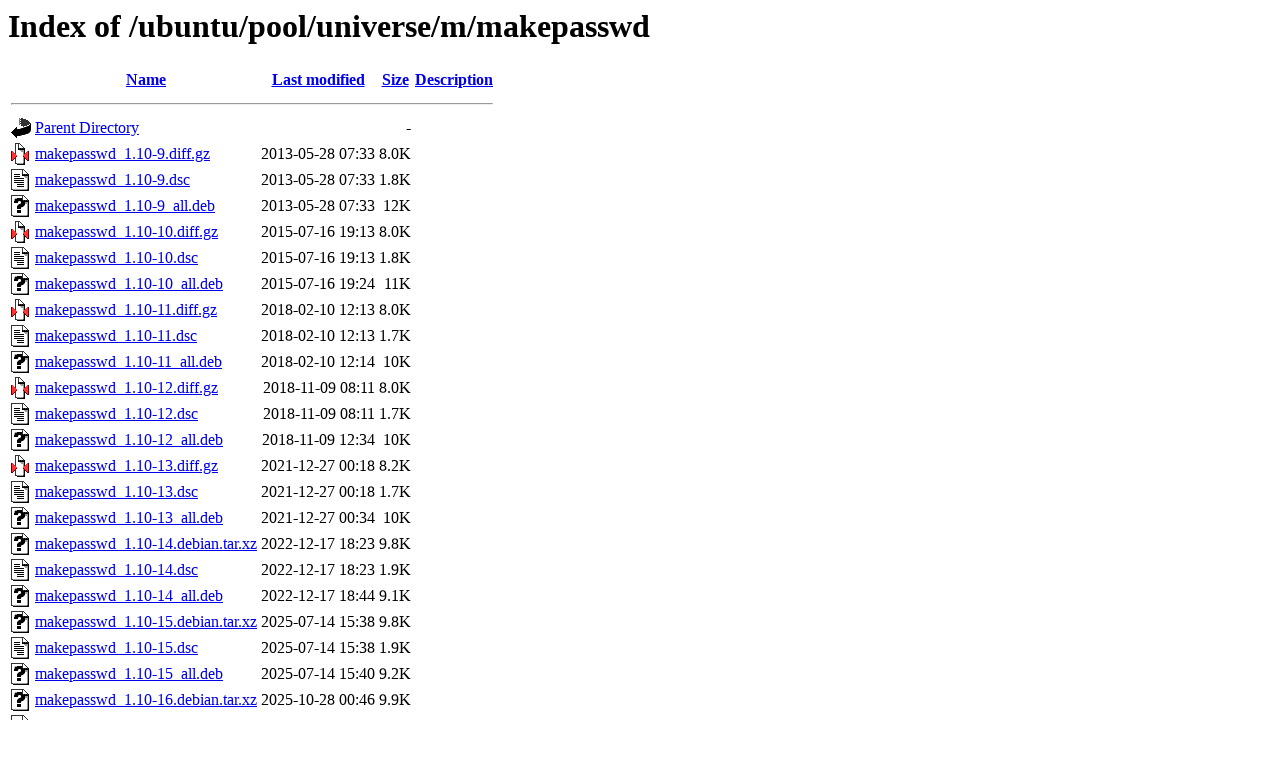

--- FILE ---
content_type: text/html;charset=UTF-8
request_url: http://nl.archive.ubuntu.com/ubuntu/pool/universe/m/makepasswd/
body_size: 929
content:
<!DOCTYPE HTML PUBLIC "-//W3C//DTD HTML 3.2 Final//EN">
<html>
 <head>
  <title>Index of /ubuntu/pool/universe/m/makepasswd</title>
 </head>
 <body>
<h1>Index of /ubuntu/pool/universe/m/makepasswd</h1>
  <table>
   <tr><th valign="top"><img src="/icons/blank.gif" alt="[ICO]"></th><th><a href="?C=N;O=D">Name</a></th><th><a href="?C=M;O=A">Last modified</a></th><th><a href="?C=S;O=A">Size</a></th><th><a href="?C=D;O=A">Description</a></th></tr>
   <tr><th colspan="5"><hr></th></tr>
<tr><td valign="top"><img src="/icons/back.gif" alt="[PARENTDIR]"></td><td><a href="/ubuntu/pool/universe/m/">Parent Directory</a></td><td>&nbsp;</td><td align="right">  - </td><td>&nbsp;</td></tr>
<tr><td valign="top"><img src="/icons/compressed.gif" alt="[   ]"></td><td><a href="makepasswd_1.10-9.diff.gz">makepasswd_1.10-9.diff.gz</a></td><td align="right">2013-05-28 07:33  </td><td align="right">8.0K</td><td>&nbsp;</td></tr>
<tr><td valign="top"><img src="/icons/text.gif" alt="[TXT]"></td><td><a href="makepasswd_1.10-9.dsc">makepasswd_1.10-9.dsc</a></td><td align="right">2013-05-28 07:33  </td><td align="right">1.8K</td><td>&nbsp;</td></tr>
<tr><td valign="top"><img src="/icons/unknown.gif" alt="[   ]"></td><td><a href="makepasswd_1.10-9_all.deb">makepasswd_1.10-9_all.deb</a></td><td align="right">2013-05-28 07:33  </td><td align="right"> 12K</td><td>&nbsp;</td></tr>
<tr><td valign="top"><img src="/icons/compressed.gif" alt="[   ]"></td><td><a href="makepasswd_1.10-10.diff.gz">makepasswd_1.10-10.diff.gz</a></td><td align="right">2015-07-16 19:13  </td><td align="right">8.0K</td><td>&nbsp;</td></tr>
<tr><td valign="top"><img src="/icons/text.gif" alt="[TXT]"></td><td><a href="makepasswd_1.10-10.dsc">makepasswd_1.10-10.dsc</a></td><td align="right">2015-07-16 19:13  </td><td align="right">1.8K</td><td>&nbsp;</td></tr>
<tr><td valign="top"><img src="/icons/unknown.gif" alt="[   ]"></td><td><a href="makepasswd_1.10-10_all.deb">makepasswd_1.10-10_all.deb</a></td><td align="right">2015-07-16 19:24  </td><td align="right"> 11K</td><td>&nbsp;</td></tr>
<tr><td valign="top"><img src="/icons/compressed.gif" alt="[   ]"></td><td><a href="makepasswd_1.10-11.diff.gz">makepasswd_1.10-11.diff.gz</a></td><td align="right">2018-02-10 12:13  </td><td align="right">8.0K</td><td>&nbsp;</td></tr>
<tr><td valign="top"><img src="/icons/text.gif" alt="[TXT]"></td><td><a href="makepasswd_1.10-11.dsc">makepasswd_1.10-11.dsc</a></td><td align="right">2018-02-10 12:13  </td><td align="right">1.7K</td><td>&nbsp;</td></tr>
<tr><td valign="top"><img src="/icons/unknown.gif" alt="[   ]"></td><td><a href="makepasswd_1.10-11_all.deb">makepasswd_1.10-11_all.deb</a></td><td align="right">2018-02-10 12:14  </td><td align="right"> 10K</td><td>&nbsp;</td></tr>
<tr><td valign="top"><img src="/icons/compressed.gif" alt="[   ]"></td><td><a href="makepasswd_1.10-12.diff.gz">makepasswd_1.10-12.diff.gz</a></td><td align="right">2018-11-09 08:11  </td><td align="right">8.0K</td><td>&nbsp;</td></tr>
<tr><td valign="top"><img src="/icons/text.gif" alt="[TXT]"></td><td><a href="makepasswd_1.10-12.dsc">makepasswd_1.10-12.dsc</a></td><td align="right">2018-11-09 08:11  </td><td align="right">1.7K</td><td>&nbsp;</td></tr>
<tr><td valign="top"><img src="/icons/unknown.gif" alt="[   ]"></td><td><a href="makepasswd_1.10-12_all.deb">makepasswd_1.10-12_all.deb</a></td><td align="right">2018-11-09 12:34  </td><td align="right"> 10K</td><td>&nbsp;</td></tr>
<tr><td valign="top"><img src="/icons/compressed.gif" alt="[   ]"></td><td><a href="makepasswd_1.10-13.diff.gz">makepasswd_1.10-13.diff.gz</a></td><td align="right">2021-12-27 00:18  </td><td align="right">8.2K</td><td>&nbsp;</td></tr>
<tr><td valign="top"><img src="/icons/text.gif" alt="[TXT]"></td><td><a href="makepasswd_1.10-13.dsc">makepasswd_1.10-13.dsc</a></td><td align="right">2021-12-27 00:18  </td><td align="right">1.7K</td><td>&nbsp;</td></tr>
<tr><td valign="top"><img src="/icons/unknown.gif" alt="[   ]"></td><td><a href="makepasswd_1.10-13_all.deb">makepasswd_1.10-13_all.deb</a></td><td align="right">2021-12-27 00:34  </td><td align="right"> 10K</td><td>&nbsp;</td></tr>
<tr><td valign="top"><img src="/icons/unknown.gif" alt="[   ]"></td><td><a href="makepasswd_1.10-14.debian.tar.xz">makepasswd_1.10-14.debian.tar.xz</a></td><td align="right">2022-12-17 18:23  </td><td align="right">9.8K</td><td>&nbsp;</td></tr>
<tr><td valign="top"><img src="/icons/text.gif" alt="[TXT]"></td><td><a href="makepasswd_1.10-14.dsc">makepasswd_1.10-14.dsc</a></td><td align="right">2022-12-17 18:23  </td><td align="right">1.9K</td><td>&nbsp;</td></tr>
<tr><td valign="top"><img src="/icons/unknown.gif" alt="[   ]"></td><td><a href="makepasswd_1.10-14_all.deb">makepasswd_1.10-14_all.deb</a></td><td align="right">2022-12-17 18:44  </td><td align="right">9.1K</td><td>&nbsp;</td></tr>
<tr><td valign="top"><img src="/icons/unknown.gif" alt="[   ]"></td><td><a href="makepasswd_1.10-15.debian.tar.xz">makepasswd_1.10-15.debian.tar.xz</a></td><td align="right">2025-07-14 15:38  </td><td align="right">9.8K</td><td>&nbsp;</td></tr>
<tr><td valign="top"><img src="/icons/text.gif" alt="[TXT]"></td><td><a href="makepasswd_1.10-15.dsc">makepasswd_1.10-15.dsc</a></td><td align="right">2025-07-14 15:38  </td><td align="right">1.9K</td><td>&nbsp;</td></tr>
<tr><td valign="top"><img src="/icons/unknown.gif" alt="[   ]"></td><td><a href="makepasswd_1.10-15_all.deb">makepasswd_1.10-15_all.deb</a></td><td align="right">2025-07-14 15:40  </td><td align="right">9.2K</td><td>&nbsp;</td></tr>
<tr><td valign="top"><img src="/icons/unknown.gif" alt="[   ]"></td><td><a href="makepasswd_1.10-16.debian.tar.xz">makepasswd_1.10-16.debian.tar.xz</a></td><td align="right">2025-10-28 00:46  </td><td align="right">9.9K</td><td>&nbsp;</td></tr>
<tr><td valign="top"><img src="/icons/text.gif" alt="[TXT]"></td><td><a href="makepasswd_1.10-16.dsc">makepasswd_1.10-16.dsc</a></td><td align="right">2025-10-28 00:46  </td><td align="right">2.0K</td><td>&nbsp;</td></tr>
<tr><td valign="top"><img src="/icons/unknown.gif" alt="[   ]"></td><td><a href="makepasswd_1.10-16_all.deb">makepasswd_1.10-16_all.deb</a></td><td align="right">2025-10-28 07:04  </td><td align="right">9.3K</td><td>&nbsp;</td></tr>
<tr><td valign="top"><img src="/icons/compressed.gif" alt="[   ]"></td><td><a href="makepasswd_1.10.orig.tar.gz">makepasswd_1.10.orig.tar.gz</a></td><td align="right">2004-07-27 01:47  </td><td align="right"> 12K</td><td>&nbsp;</td></tr>
   <tr><th colspan="5"><hr></th></tr>
</table>
<address>Apache/2.4.52 (Ubuntu) Server at nl.archive.ubuntu.com Port 80</address>
</body></html>
